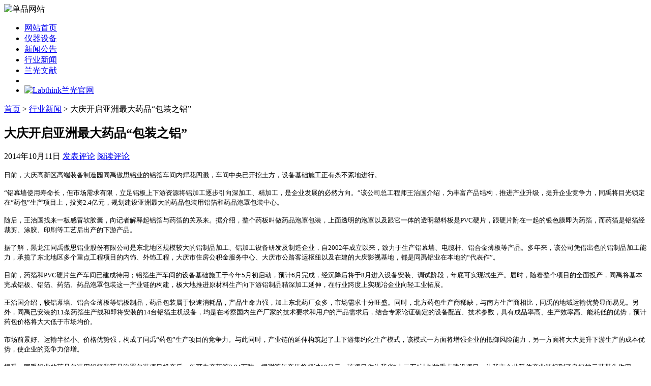

--- FILE ---
content_type: text/html; charset=UTF-8
request_url: http://xn--kett00cputson.com/299.html
body_size: 7891
content:
<!DOCTYPE html PUBLIC "-//W3C//DTD XHTML 1.1//EN" "http://www.w3.org/TR/xhtml11/DTD/xhtml11.dtd">
<html xmlns="http://www.w3.org/1999/xhtml">
<head profile="http://gmpg.org/xfn/11">
	<meta http-equiv="Content-Type" content="text/html; charset=utf-8" />
	<meta http-equiv="X-UA-Compatible" content="IE=EmulateIE7" />
    <title>大庆开启亚洲最大药品“包装之铝” - Labthink兰光热封试验仪单品网站</title>
<meta name="keywords" content="大庆开启亚洲最大药品“包装之铝”" />
<meta name="description" content="大庆开启亚洲最大药品“包装之铝”" />
	<link rel="alternate" type="application/rss+xml" title="RSS 2.0 - 所有文章" href="http://xn--kett00cputson.com/feed" />
	<link rel="alternate" type="application/rss+xml" title="RSS 2.0 - 所有评论" href="http://xn--kett00cputson.com/comments/feed" />
	<link rel="pingback" href="http://xn--kett00cputson.com/xmlrpc.php" />
	<!-- style START -->
	<!-- default style -->
	<style type="text/css" media="screen">@import url( http://xn--kett00cputson.com/wp-content/themes/labthink/style.css );</style>
	<!-- for translations -->
			<link rel="stylesheet" href="http://xn--kett00cputson.com/wp-content/themes/labthink/chinese.css" type="text/css" media="screen" />
		<!--[if IE]>
		<link rel="stylesheet" href="http://xn--kett00cputson.com/wp-content/themes/labthink/ie.css" type="text/css" media="screen" />
	<![endif]-->
    <link rel="stylesheet" href="http://xn--kett00cputson.com/wp-content/themes/labthink/css/common.css" type="text/css" media="screen" />
	<!-- style END -->
	<!-- script START -->
	<script type="text/javascript" src="http://xn--kett00cputson.com/wp-content/themes/labthink/js/base.js"></script>
	<script type="text/javascript" src="http://xn--kett00cputson.com/wp-content/themes/labthink/js/menu.js"></script>
    <script type="text/javascript" src="http://xn--kett00cputson.com/wp-content/themes/labthink/js/gurl.js"></script>
    <script type="text/javascript" src="http://xn--kett00cputson.com/wp-content/themes/labthink/js/kefu.js"></script>
	<!-- script END -->
    	<link rel="alternate" type="application/rss+xml" title="Labthink兰光热封试验仪单品网站 &raquo; 大庆开启亚洲最大药品“包装之铝” 评论 feed" href="http://xn--kett00cputson.com/299.html/feed" />
<link rel="EditURI" type="application/rsd+xml" title="RSD" href="http://xn--kett00cputson.com/xmlrpc.php?rsd" />
<link rel="wlwmanifest" type="application/wlwmanifest+xml" href="http://xn--kett00cputson.com/wp-includes/wlwmanifest.xml" /> 
<link rel='index' title='Labthink兰光热封试验仪单品网站' href='http://xn--kett00cputson.com' />
<link rel='start' title='铝箔药品包装热合强度的几个影响因素' href='http://xn--kett00cputson.com/1.html' />
<link rel='prev' title='BlastMax盖闭合技术：提升功能饮料功效' href='http://xn--kett00cputson.com/297.html' />
<link rel='next' title='医药泡罩包装的热封合强度测定方法' href='http://xn--kett00cputson.com/301.html' />
<meta name="generator" content="WordPress 3.0.3" />
<link rel='canonical' href='http://xn--kett00cputson.com/299.html' />
<link rel="stylesheet" href="http://xn--kett00cputson.com/wp-content/plugins/wp-page-numbers/classic/wp-page-numbers.css" type="text/css" media="screen" />	<style type="text/css">.recentcomments a{display:inline !important;padding:0 !important;margin:0 !important;}</style>
</head>


<body>
<!-- wrap START -->
<div id="wrap">
<!-- container START -->
<div id="container"  >
<!-- header START -->
<div id="header">
	<div id="caption">

	</div>
    <div id="qs"><img src="http://xn--kett00cputson.com/wp-content/themes/labthink/img/index.gif" alt="单品网站"></div>
	<div class="fixed"></div>
</div>
<!-- header END -->
<!-- navigation START -->
<div id="navigation">
	<!-- menus START -->
	<ul id="menus">
    <li class="page_item"><a class="home" href="http://xn--kett00cputson.com/" style="width:105px!important;">网站首页</a></li>
    <li><a href="/category/instrument-equipment">仪器设备</a></li>
    <li><a href="/category/news">新闻公告</a></li>
    <li><a href="/category/industry-news">行业新闻</a></li>
    <li><a href="/category/article">兰光文献</a></li>
    <li><a class="lastmenu" href="javascript:void(0);"></a></li>
    <li id="offical"><a href="javascript:GoToLabthinkurl();"><img src="http://xn--kett00cputson.com/wp-content/themes/labthink/img/officalsite.gif" alt="Labthink兰光官网"></a></li>
  </ul>
	<!-- menus END -->
	<div class="fixed"></div>
</div>
<!-- navigation END --><!-- content START -->
<div id="content">
	<!-- main START -->
	<div id="main">

	<div id="postpath">
		<a title="转到首页" href="http://xn--kett00cputson.com/">首页</a>
		 &gt; <a href="http://xn--kett00cputson.com/category/industry-news" title="查看 行业新闻 的全部文章" rel="category tag">行业新闻</a>		 &gt; 大庆开启亚洲最大药品“包装之铝”	</div>

	<div class="post" id="post-299">
		<h2>大庆开启亚洲最大药品“包装之铝”</h2>
		<div class="info">
			<span class="date">2014年10月11日</span>
													<span class="addcomment"><a href="#respond">发表评论</a></span>
				<span class="comments"><a href="#comments">阅读评论</a></span>
						<div class="fixed"></div>
            
		</div>
		<div class="content" id="Labthink_Content">
			<p><span style="font-size: small;">日前，大庆高新区高端装备制造园同禹傲思铝业的铝箔车间内焊花四溅，车间中央已开挖土方，设备基础施工正有条不紊地进行。</span></p>
<p><span style="font-size: small;"> “铝幕墙使用寿命长，但市场需求有限，立足铝板上下游资源将铝加工逐步引向深加工、精加工，是企业发展的必然方向。”该公司总工程师王治国介绍，为丰富产品结构，推进产业升级，提升企业竞争力，同禹将目光锁定在“药包”生产项目上，投资2.4亿元，规划建设亚洲最大的药品包装用铝箔和药品泡罩包装中心。</span></p>
<p><span style="font-size: small;"> 随后，王治国找来一板感冒软胶囊，向记者解释起铝箔与药箔的关系来。据介绍，整个药板叫做药品泡罩包装，上面透明的泡罩以及跟它一体的透明塑料板是PVC硬片，跟硬片附在一起的银色膜即为药箔，而药箔是铝箔经裁剪、涂胶、印刷等工艺后出产的下游产品。</span></p>
<p><span style="font-size: small;"> 据了解，黑龙江同禹傲思铝业股份有限公司是东北地区规模较大的铝制品加工、铝加工设备研发及制造企业，自2002年成立以来，致力于生产铝幕墙、电缆杆、铝合金薄板等产品。多年来，该公司凭借出色的铝制品加工能力，承揽了东北地区多个重点工程项目的内饰、外饰工程，大庆市住房公积金服务中心、大庆市公路客运枢纽以及在建的大庆影视基地，都是同禹铝业在本地的“代表作”。</span></p>
<p><span style="font-size: small;"> 目前，药箔和PVC硬片生产车间已建成待用；铝箔生产车间的设备基础施工于今年5月初启动，预计6月完成，经沉降后将于8月进入设备安装、调试阶段，年底可实现试生产。届时，随着整个项目的全面投产，同禹将基本完成铝板、铝箔、药箔、药品泡罩包装这一产业链的构建，极大地推进原材料生产向下游铝制品精深加工延伸，在行业跨度上实现冶金业向轻工业拓展。</span></p>
<p><span style="font-size: small;"> 王治国介绍，较铝幕墙、铝合金薄板等铝板制品，药品包装属于快速消耗品，产品生命力强，加上东北药厂众多，市场需求十分旺盛。同时，北方药包生产商稀缺，与南方生产商相比，同禹的地域运输优势显而易见。另外，同禹已安装的11条药箔生产线和即将安装的14台铝箔主机设备，均是在考察国内生产厂家的技术要求和用户的产品需求后，结合专家论证确定的设备配置、技术参数，具有成品率高、生产效率高、能耗低的优势，预计药包价格将大大低于市场均价。</span></p>
<p><span style="font-size: small;"> 市场前景好、运输半径小、价格优势强，构成了同禹“药包”生产项目的竞争力。与此同时，产业链的延伸构筑起了上下游集约化生产模式，该模式一方面将增强企业的抵御风险能力，另一方面将大大提升下游生产的成本优势，使企业的竞争力倍增。</span></p>
<p><span style="font-size: small;"> 据悉，同禹铝业的药品包装用铝箔和药品泡罩包装项目投产后，年可生产药箔2.94万吨，据测算年产值将超过10亿元。该项目作为我省“十二五”计划的重点建设项目，为我市企业延伸产业链起到了良好的示范带头作用。</span></p>
			<div class="fixed"></div>
		</div>
		<div class="under">
			<span class="categories">分类: </span><span><a href="http://xn--kett00cputson.com/category/industry-news" title="查看 行业新闻 的全部文章" rel="category tag">行业新闻</a></span>			
		</div>
	</div>

	<!-- related posts START -->
		<!-- related posts END -->

	<script type="text/javascript" src="http://xn--kett00cputson.com/wp-content/themes/labthink/js/comment.js"></script>



<div id="comments">

<div id="cmtswitcher">
			<a id="commenttab" class="curtab" href="javascript:void(0);" onclick="MGJS.switchTab('thecomments,commentnavi', 'thetrackbacks', 'commenttab', 'curtab', 'trackbacktab', 'tab');">评论 (0)</a>

				<span class="addcomment"><a href="#respond">发表评论</a></span>
	
	<div class="fixed"></div>
</div>

<div id="commentlist">
	<!-- comments START -->
	<ol id="thecomments">
			<li class="messagebox">
			本文目前尚无任何评论.		</li>
		</ol>
	<!-- comments END -->


</div>

</div>

	<form action="http://xn--kett00cputson.com/wp-comments-post.php" method="post" id="commentform">
	<div id="respond">

					
			<div id="author_info">
				<div class="row">
					<input type="text" name="author" id="author" class="textfield" value="" size="24" tabindex="1" />
					<label for="author" class="small">昵称 (必填)</label>
				</div>
				<div class="row">
					<input type="text" name="email" id="email" class="textfield" value="" size="24" tabindex="2" />
					<label for="email" class="small">电子邮箱 (我们会为您保密) (必填)</label>
				</div>
				<div class="row">
					<input type="text" name="url" id="url" class="textfield" value="" size="24" tabindex="3" />
					<label for="url" class="small">网址</label>
				</div>
			</div>

			
		
		<!-- comment input -->
		<div class="row">
			<textarea name="comment" id="comment" tabindex="4" rows="8" cols="50"></textarea>
		</div>

		<!-- comment submit and rss -->
		<div id="submitbox">
			<a class="feed" href="http://xn--kett00cputson.com/comments/feed">订阅评论</a>
			<div class="submitbutton">
				<input name="submit" type="submit" id="submit" class="button" tabindex="5" value="提交评论" />
			</div>
						<input type="hidden" name="comment_post_ID" value="299" />
			<div class="fixed"></div>
		</div>

	</div>
	<p style="display: none;"><input type="hidden" id="akismet_comment_nonce" name="akismet_comment_nonce" value="38cb9aaf71" /></p>	</form>

	

	<div id="postnavi">
		<span class="prev"><a href="http://xn--kett00cputson.com/301.html" rel="next">医药泡罩包装的热封合强度测定方法</a></span>
		<span class="next"><a href="http://xn--kett00cputson.com/297.html" rel="prev">BlastMax盖闭合技术：提升功能饮料功效</a></span>
		<div class="fixed"></div>
	</div>


﻿	</div>
	<!-- main END -->

	﻿
<!-- sidebar START -->
<div id="sidebar">

<!-- sidebar north START -->
<div id="northsidebar" class="sidebar">

	<!-- feeds -->
	<div class="widget widget_feeds">
		<div class="content">
			<div id="subscribe">
				<a rel="external nofollow" id="feedrss" title="订阅这个博客的文章" href="http://xn--kett00cputson.com/feed">订阅</a>
									<ul id="feed_readers">
						<li id="google_reader"><a rel="external nofollow" class="reader" title="订阅到 Google" href="http://fusion.google.com/add?feedurl=http://xn--kett00cputson.com/feed"><span> Google</span></a></li>
						<li id="youdao_reader"><a rel="external nofollow" class="reader" title="订阅到有道" href="http://reader.youdao.com/#url=http://xn--kett00cputson.com/feed"><span>有道</span></a></li>
						<li id="xianguo_reader"><a rel="external nofollow" class="reader" title="订阅到鲜果" href="http://www.xianguo.com/subscribe.php?url=http://xn--kett00cputson.com/feed"><span>鲜果</span></a></li>
						<li id="zhuaxia_reader"><a rel="external nofollow" class="reader" title="订阅到抓虾" href="http://www.zhuaxia.com/add_channel.php?url=http://xn--kett00cputson.com/feed"><span>抓虾</span></a></li>
						<li id="yahoo_reader"><a rel="external nofollow" class="reader" title="订阅到 My Yahoo!"	href="http://add.my.yahoo.com/rss?url=http://xn--kett00cputson.com/feed"><span> My Yahoo!</span></a></li>
						<li id="newsgator_reader"><a rel="external nofollow" class="reader" title="订阅到 newsgator"	href="http://www.newsgator.com/ngs/subscriber/subfext.aspx?url=http://xn--kett00cputson.com/feed"><span> newsgator</span></a></li>
						<li id="bloglines_reader"><a rel="external nofollow" class="reader" title="订阅到 Bloglines"	href="http://www.bloglines.com/sub/http://xn--kett00cputson.com/feed"><span> Bloglines</span></a></li>
						<li id="inezha_reader"><a rel="external nofollow" class="reader" title="订阅到哪吒"	href="http://inezha.com/add?url=http://xn--kett00cputson.com/feed"><span>哪吒</span></a></li>
					</ul>
							</div>
						<div class="fixed"></div>
		</div>
	</div>

	<!-- showcase -->
			<div class="widget">
							<h3>Labthink兰光</h3>
						<div class="content">
				<table width="269" border="0" cellpadding="0" cellspacing="0">
  <tr>
    <td width="269" height="214" valign="middle"><img src="http://xn--kett00cputson.com/wp-content/themes/labthink/img/aboutlabthink.jpg" width="269" height="204" alt="" /></td>
  </tr>
  <tr>
    <td>Labthink兰光，包装检测仪器与检测服务的优秀提供商 专业生产<a href="http://xn--kett00cputson.com" target="_blank">热封试验仪</a> 国际品质 畅销全球<br />
      官网：http://www.labthink.com<br />
      邮箱：Marketing@labthink.com<br />
    地址：山东·济南市无影山路144号</td>
  </tr>
  <tr>
    <td height="87"><table width="227" border="0" align="center" cellpadding="0" cellspacing="0">
      <tr>
        <td width="114" height="42"><img src="http://xn--kett00cputson.com/wp-content/themes/labthink/img/msn.jpg" width="104" height="30" border="0" alt="点击在线咨询或留言" /></td>
        <td width="113" align="right"><a href="http://wpa.qq.com/msgrd?v=3&uin=1739638090&site=qq&menu=yes" target="_blank"><img src="http://xn--kett00cputson.com/wp-content/themes/labthink/img/qq.jpg" width="104" height="30" border="0" alt="点击在线咨询或留言" /></a></td>
      </tr>
      <tr>
        <td colspan="2"><img src="http://xn--kett00cputson.com/wp-content/themes/labthink/img/tel.jpg" width="227" height="30" border="0" alt="0531-85068566" /></td>
      </tr>
    </table></td>
  </tr>
</table>			</div>
		</div>
	

	<!-- posts -->
<div id="golink">
  <h3>材料检测仪器推荐</h3>
  <ul>
    <li><a href="http://www.labthink.com/zh-cn/products/test-application/kouzhao.html" rel="nofollow">口罩检测仪器</a></li> 
    <li><a href="http://www.labthink.com/zh-cn/products/test-application/fanghufu.html" rel="nofollow">防护服检测仪器</a></li> 
    <li><a href="http://www.labthink.com/zh-cn/products/test-property/touyang.html" rel="nofollow">透氧仪</a></li> 
<li><a href="http://www.labthink.com/zh-cn/products/test-property/touqi.html" rel="nofollow">透气性测试仪</a></li> 
<li><a href="http://www.labthink.com/zh-cn/products/test-property/toushi.html" rel="nofollow">透湿仪</a></li> 
<li><a href="http://www.labthink.com/zh-cn/products/test-property/zhengfacanzha.html" rel="nofollow">蒸发残渣恒重仪</a></li> 
<li><a href="http://www.labthink.com/zh-cn/products/test-property/qianyiliang.html" rel="nofollow">总迁移量测定仪</a></li> 
<li><a href="http://www.labthink.com/zh-cn/product/1020203.html" rel="nofollow">万能试验机</a></li> 
<li><a href="http://www.labthink.com/zh-cn/products/test-property/laliji.html" rel="nofollow">电子拉力试验机</a></li> 
<li><a href="http://www.labthink.com/zh-cn/products/test-property/cehouyi.html" rel="nofollow">测厚仪</a></li> 
<li><a href="http://www.labthink.com/zh-cn/products/test-property/mocaxishu.html" rel="nofollow">摩擦系数仪</a></li> 
<li><a href="http://www.labthink.com/zh-cn/products/test-property/boliji.html" rel="nofollow">剥离强度试验机</a></li> 
<li><a href="http://www.labthink.com/zh-cn/products/test-property/refengyi.html" rel="nofollow">热封试验仪</a></li> 
<li><a href="http://www.labthink.com/zh-cn/products/test-property/niujuyi.html" rel="nofollow">瓶盖扭矩仪</a></li> 
<li><a href="http://www.labthink.com/zh-cn/products/test-property/mifeng.html" rel="nofollow">密封性测试仪</a></li> 
<li><a href="http://www.labthink.com/zh-cn/products/test-property/dingkong.html" rel="nofollow">顶空气体分析仪</a></li> 
<li><a href="http://www.labthink.com/zh-cn/products/test-property/siliedu.html" rel="nofollow">撕裂度仪</a></li> 
<li><a href="http://www.labthink.com/zh-cn/products/test-property/resuoyi.html" rel="nofollow">热缩试验仪</a></li> 
<li><a href="http://www.labthink.com/zh-cn/products/test-property/baichui.html" rel="nofollow">摆锤冲击试验机</a></li> 
<li><a href="http://www.labthink.com/zh-cn/products/test-property/luobiao.html" rel="nofollow">落镖冲击试验仪</a></li> 
<li><a href="http://www.labthink.com/zh-cn/products/test-property/luoqiuchongji.html" rel="nofollow">落球冲击试验机</a></li> 
<li><a href="http://www.labthink.com/zh-cn/products/test-property/kangyaji.html" rel="nofollow">纸箱抗压机</a></li> 
<li><a href="http://www.labthink.com/zh-cn/products/test-property/nianjie.html" rel="nofollow">持粘性测试仪</a></li> 
<li><a href="http://www.labthink.com/zh-cn/products/test-property/nianjie.html" rel="nofollow">初粘力测试仪</a></li> 
<li><a href="http://www.labthink.com/zh-cn/products/test-property/roucuo.html" rel="nofollow">揉搓试验仪</a></li>  
<li><a href="http://www.labthink.com/zh-cn/products/test-property/naimo.html" rel="nofollow">油墨摩擦试验机</a></li> 
<li><a href="http://www.labthink.com/zh-cn/products/test-property/guangyuan.html" rel="nofollow">标准光源箱</a></li> 
<li><a href="http://www.labthink.com/zh-cn/products/test-property/touqidu.html" rel="nofollow">透气度测试仪</a></li> 
<li><a href="http://www.labthink.com/zh-cn/products/test-property/wuhua.html" rel="nofollow">雾化测试仪</a></li> 
<li><a href="http://www.labthink.com/zh-cn/products/test-property/canliu.html" rel="nofollow">气相色谱仪</a></li> 
  </ul>
</div>
	
	<div class="widget">
		<h3>最近更新</h3>
		<ul>
			<li><a href="http://xn--kett00cputson.com/1232.html">塑料薄膜热封性能测试仪「型号C632B」的全面介绍</a></li><li><a href="http://xn--kett00cputson.com/1230.html">方便面袋热合强度测定仪的工作原理与应用</a></li><li><a href="http://xn--kett00cputson.com/1228.html">PET聚酯镀铝膜热封性测试仪「型号GHS-03」的简介</a></li><li><a href="http://xn--kett00cputson.com/1226.html">食品包装多层共挤膜热封试验仪——仪器概述</a></li><li><a href="http://xn--kett00cputson.com/1224.html">PET纸塑复合膜热封仪——仪器简介</a></li><li><a href="http://xn--kett00cputson.com/1220.html">包装纸塑复合膜热封仪——仪器概述</a></li><li><a href="http://xn--kett00cputson.com/1218.html">酱油包装袋的热粘性能检测方法与仪器</a></li><li><a href="http://xn--kett00cputson.com/1216.html">热封性能测试仪：确定凤爪包装热封参数 保证封口质量</a></li><li><a href="http://xn--kett00cputson.com/1214.html">济南兰光C630H热封试验仪外形改良创新 精度全面升级</a></li><li><a href="http://xn--kett00cputson.com/1212.html">包装检测仪器GHS-03薄膜热封仪的技术特点</a></li>		</ul>
	</div>

	<!-- recent comments -->
	
	

</div>
<!-- sidebar north END -->

<div id="centersidebar">

	<!-- sidebar east START -->
	<div id="eastsidebar" class="sidebar">
	
		<!-- categories -->
		<div class="widget widget_categories">
			<h3>日志分类</h3>
			<ul>
					<li class="cat-item cat-item-39"><a href="http://xn--kett00cputson.com/category/instrument-equipment" title="查看 仪器设备 下的所有文章">仪器设备</a>
</li>
	<li class="cat-item cat-item-1"><a href="http://xn--kett00cputson.com/category/article" title="查看 文献 下的所有文章">文献</a>
</li>
	<li class="cat-item cat-item-3"><a href="http://xn--kett00cputson.com/category/news" title="查看 新闻通告 下的所有文章">新闻通告</a>
</li>
	<li class="cat-item cat-item-38"><a href="http://xn--kett00cputson.com/category/industry-news" title="查看 行业新闻 下的所有文章">行业新闻</a>
</li>
			</ul>
		</div>

		</div>
	<!-- sidebar east END -->

	<!-- sidebar west START -->
	<div id="westsidebar" class="sidebar">
	
		<!-- blogroll -->
		<div class="widget widget_links">
			<h3>书签</h3>
			<ul>
				<li><a href="http://xn--14uukion3if8gnm0a.com/" title="摩擦系数仪" target="_blank">摩擦系数仪</a></li>
<li><a href="http://xn--3mry0xx6h6ue5w4aogf.com/" title="测厚仪" target="_blank">测厚仪</a></li>
<li><a href="http://xn--kett00cputson.com">热封仪</a></li>
<li><a href="http://xn--kett00cputson.com">热封测试仪</a></li>
<li><a href="http://xn--kett00cputson.com">热封试验仪</a></li>
<li><a href="http://www.labthink.cn/" title="电子拉力试验机" target="_blank">电子拉力试验机</a></li>
<li><a href="http://xn--kett00cputson.com">薄膜热封仪</a></li>
<li><a href="http://xn--s1vx4evb51e79q097bnoa.com/" title="透氧仪" target="_blank">透氧仪</a></li>
<li><a href="http://xn--s1vx4ezcs4c79qo00aifrpqa.com/" title="透湿性测试仪" target="_blank">透湿性测试仪</a></li>
<li><a href="http://xn--tqqr9dww4abeetwv494b.com/" title="顶空分析仪" target="_blank">顶空分析仪</a></li>
			</ul>
		</div>

		</div>
	<!-- sidebar west END -->
	<div class="fixed"></div>
</div>

<!-- sidebar south START -->
<div id="southsidebar" class="sidebar">

	<!-- meta -->
	<div class="widget">
		<h3>Meta</h3>
		<ul>
						<li><a href="http://xn--kett00cputson.com/wp-login.php">登录</a></li>
		</ul>
	</div>

</div>
<!-- sidebar south END -->

</div>
<!-- sidebar END -->
<div id=floatTools class=float0831>
  <div class=floatL><a id=aFloatTools_Show class=btnOpen 
title=查看在线客服 
onclick="javascript:$('#divFloatToolsView').animate({width: 'show', opacity: 'show'}, 'normal',function(){ $('#divFloatToolsView').show();kf_setCookie('RightFloatShown', 0, '', '/', 'www.labthink.cn'); });$('#aFloatTools_Show').attr('style','display:none');$('#aFloatTools_Hide').attr('style','display:block');" 
href="javascript:void(0);">展开</a> <a style="display:none" id=aFloatTools_Hide class=btnCtn 
title=关闭在线客服 
onclick="javascript:$('#divFloatToolsView').animate({width: 'hide', opacity: 'hide'}, 'normal',function(){ $('#divFloatToolsView').hide();kf_setCookie('RightFloatShown', 1, '', '/', 'www.labthink.cn'); });$('#aFloatTools_Show').attr('style','display:block');$('#aFloatTools_Hide').attr('style','display:none');" 
href="javascript:void(0);">收缩</a> </div>
  <div id=divFloatToolsView class=floatR style="display:none">
    <div class=tp></div>
    <div class=cn>
      <ul>
        <li class=top>
          <h3 class=titZx>QQ咨询</h3>
        </li>
        <li><span class=icoZx>售前咨询</span> </li>
        <li><a class=icoTc target="_blank" href="http://wpa.qq.com/msgrd?v=3&uin=1739638090&site=qq&menu=yes">Labthink兰光</a> </li>
      </ul>
      <ul class=webZx>
        <li class=webZx-in><a href="http://m.labthink.com/contact/quote.html" rel="nofollow" target="_blank" style="float: left"><img src="/wp-content/themes/labthink/images/right_float_web.png" border="0px"></a> </li>
      </ul>
      <ul>
        <li>
          <h3 class=titDh>电话咨询</h3>
        </li>
        <li style="height:46px;"><img src="/wp-content/themes/labthink/images/tel.gif"></li>
        <li class=bot>
          <h3 class=titDc>关注微信</h3>
        </li>
        <li style="height:112px"><img src="/wp-content/themes/labthink/images/labthinkwx.png" alt="" /></li>
      </ul>
    </div>
  </div>
</div>	<div class="fixed"></div>
</div>
<!-- content END -->

<!-- footer START -->
<div id="footer">
	<a id="gotop" href="#" onclick="MGJS.goTop();return false;">回到顶部</a>
	<a id="powered" href="http://wordpress.org/">WordPress</a>
	<div id="copyright">
		版权所有 &copy; 2010-2025 Labthink兰光，薄膜热封仪、热封试验仪和热封性能检测服务的优秀提供商。    <a href="/sitemap.html" target="_blank">网站地图</a>
	</div>
	<div id="themeinfo">
		Theme by Labthink. Valid <a href="http://validator.w3.org/check?uri=referer">XHTML 1.1</a> and <a href="http://jigsaw.w3.org/css-validator/check/referer?profile=css3">CSS 3</a>.	</div>
</div>
<!-- footer END -->

</div>
<!-- container END -->
</div>
<!-- wrap END -->

<script type="text/javascript">
var _bdhmProtocol = (("https:" == document.location.protocol) ? " https://" : " http://");
document.write(unescape("%3Cscript src='" + _bdhmProtocol + "hm.baidu.com/h.js%3F350ebec73e539e17f45fad4046ce14a6' type='text/javascript'%3E%3C/script%3E"));
</script>﻿</body>
</html>